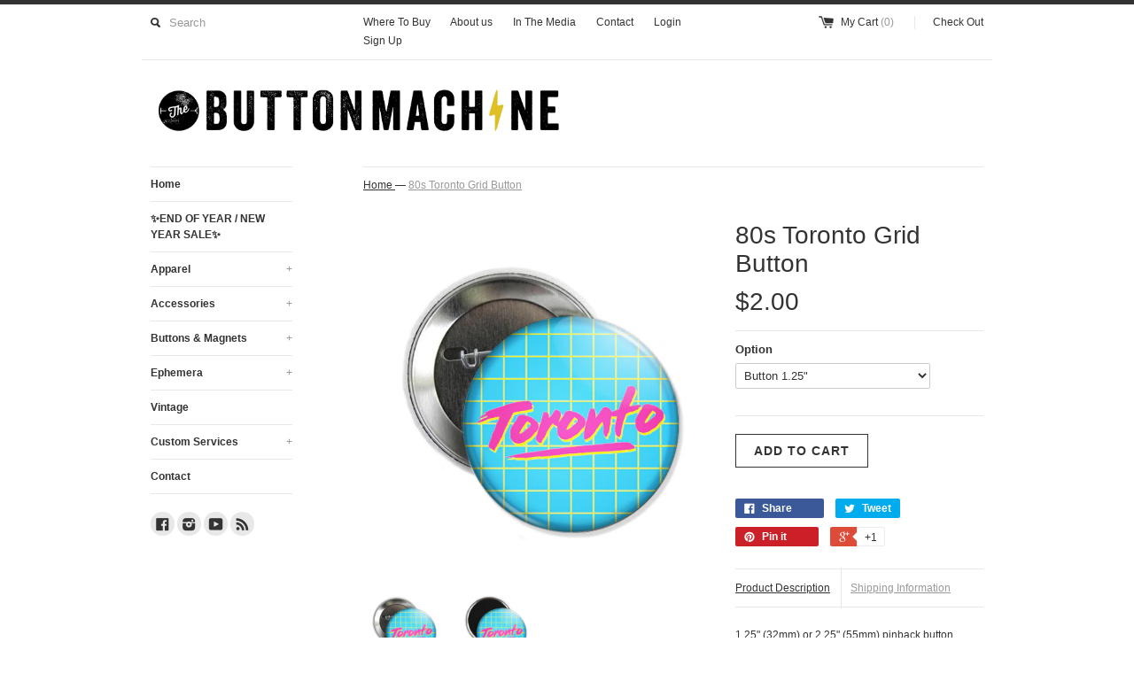

--- FILE ---
content_type: text/html; charset=utf-8
request_url: https://thebuttonmachine.com/products/80s-toronto-grid-button
body_size: 15539
content:
<!DOCTYPE html>
<!--[if lt IE 7 ]><html class="ie ie6" lang="en"> <![endif]-->
<!--[if IE 7 ]><html class="ie ie7" lang="en"> <![endif]-->
<!--[if IE 8 ]><html class="ie ie8" lang="en"> <![endif]-->
<!--[if (gte IE 9)|!(IE)]><!--><html lang="en"> <!--<![endif]-->
<head>
  <title>
  80s Toronto Grid Button &ndash; The Button Machine
  </title>
  
  <meta name="description" content="1.25&quot; (32mm) or 2.25&quot; (55mm) pinback button. Also available as a 2.25&quot; magnet!" />
  
  <link rel="canonical" href="https://thebuttonmachine.com/products/80s-toronto-grid-button" />
  <meta charset="utf-8">
  <meta name="viewport" content="width=device-width, initial-scale=1, maximum-scale=1">
  

  <meta property="og:type" content="product">
  <meta property="og:title" content="80s Toronto Grid Button">
  <meta property="og:url" content="https://thebuttonmachine.com/products/80s-toronto-grid-button">
  
  <meta property="og:image" content="http://thebuttonmachine.com/cdn/shop/products/80sTorontoGridButt_grande.jpg?v=1631834185">
  <meta property="og:image:secure_url" content="https://thebuttonmachine.com/cdn/shop/products/80sTorontoGridButt_grande.jpg?v=1631834185">
  
  <meta property="og:image" content="http://thebuttonmachine.com/cdn/shop/products/80sTorontoGridMag_grande.jpg?v=1631834185">
  <meta property="og:image:secure_url" content="https://thebuttonmachine.com/cdn/shop/products/80sTorontoGridMag_grande.jpg?v=1631834185">
  
  <meta property="og:price:amount" content="2.00">
  <meta property="og:price:currency" content="CAD">


  <meta property="og:description" content="1.25&quot; (32mm) or 2.25&quot; (55mm) pinback button. Also available as a 2.25&quot; magnet!">

  <meta property="og:site_name" content="The Button Machine">
  

<meta name="twitter:card" content="summary" />


  <meta name="twitter:title" content="80s Toronto Grid Button" />
  <meta name="twitter:description" content="1.25&quot; (32mm) or 2.25&quot; (55mm) pinback button.Also available as a 2.25&quot; magnet!" />
  <meta name="twitter:image" content="http://thebuttonmachine.com/cdn/shop/products/80sTorontoGridButt_medium.jpg?v=1631834185" />

  
  
  
  
  
  
  
  
  
  <link href="//thebuttonmachine.com/cdn/shop/t/4/assets/theme.scss.css?v=73084362307710072881767146293" rel="stylesheet" type="text/css" media="all" />
  <script src="//thebuttonmachine.com/cdn/shop/t/4/assets/modernizr.min.js?v=26620055551102246001529344569" type="text/javascript"></script>
  <script src="//ajax.googleapis.com/ajax/libs/jquery/1.9.0/jquery.min.js" type="text/javascript"></script>
  <script src="//thebuttonmachine.com/cdn/shop/t/4/assets/jquery.fancybox.js?v=52186688543886745331529344567" type="text/javascript"></script>
  
  <script src="//thebuttonmachine.com/cdn/shop/t/4/assets/jquery.zoom.min.js?v=7098547149633335911529344568" type="text/javascript"></script>
  
  <!--[if lt IE 9]>
    <script src="//cdnjs.cloudflare.com/ajax/libs/html5shiv/3.7.2/html5shiv.min.js"></script>
  <![endif]-->
  
  <!--[if lt IE 8]>
    <script src="//thebuttonmachine.com/cdn/s/shopify/json2.js" type="text/javascript"></script>
  <![endif]-->
  <script src="//thebuttonmachine.com/cdn/shopifycloud/storefront/assets/themes_support/option_selection-b017cd28.js" type="text/javascript"></script>
  <script> Shopify.money_format = "${{amount}}";</script>
  <script src="//thebuttonmachine.com/cdn/shop/t/4/assets/jquery.theme.js?v=9351781230350922171529344573" type="text/javascript"></script>
  <script>window.performance && window.performance.mark && window.performance.mark('shopify.content_for_header.start');</script><meta name="facebook-domain-verification" content="vr9ddnnagviqncu7k9m8hi0lyzfwh7">
<meta name="facebook-domain-verification" content="e06byhx2bi8n5uskjd0hll0d4w0ky1">
<meta name="google-site-verification" content="U503Z3SXiEc4phrg1c9ftDjkzjT2Fs3FY-xOaDCTtxM">
<meta id="shopify-digital-wallet" name="shopify-digital-wallet" content="/11734662/digital_wallets/dialog">
<meta name="shopify-checkout-api-token" content="1d5452aefc407225067296fdbd22cf78">
<meta id="in-context-paypal-metadata" data-shop-id="11734662" data-venmo-supported="false" data-environment="production" data-locale="en_US" data-paypal-v4="true" data-currency="CAD">
<link rel="alternate" type="application/json+oembed" href="https://thebuttonmachine.com/products/80s-toronto-grid-button.oembed">
<script async="async" src="/checkouts/internal/preloads.js?locale=en-CA"></script>
<link rel="preconnect" href="https://shop.app" crossorigin="anonymous">
<script async="async" src="https://shop.app/checkouts/internal/preloads.js?locale=en-CA&shop_id=11734662" crossorigin="anonymous"></script>
<script id="apple-pay-shop-capabilities" type="application/json">{"shopId":11734662,"countryCode":"CA","currencyCode":"CAD","merchantCapabilities":["supports3DS"],"merchantId":"gid:\/\/shopify\/Shop\/11734662","merchantName":"The Button Machine","requiredBillingContactFields":["postalAddress","email"],"requiredShippingContactFields":["postalAddress","email"],"shippingType":"shipping","supportedNetworks":["visa","masterCard","discover","interac"],"total":{"type":"pending","label":"The Button Machine","amount":"1.00"},"shopifyPaymentsEnabled":true,"supportsSubscriptions":true}</script>
<script id="shopify-features" type="application/json">{"accessToken":"1d5452aefc407225067296fdbd22cf78","betas":["rich-media-storefront-analytics"],"domain":"thebuttonmachine.com","predictiveSearch":true,"shopId":11734662,"locale":"en"}</script>
<script>var Shopify = Shopify || {};
Shopify.shop = "the-button-machine.myshopify.com";
Shopify.locale = "en";
Shopify.currency = {"active":"CAD","rate":"1.0"};
Shopify.country = "CA";
Shopify.theme = {"name":"Copy of simple","id":32057393238,"schema_name":null,"schema_version":null,"theme_store_id":null,"role":"main"};
Shopify.theme.handle = "null";
Shopify.theme.style = {"id":null,"handle":null};
Shopify.cdnHost = "thebuttonmachine.com/cdn";
Shopify.routes = Shopify.routes || {};
Shopify.routes.root = "/";</script>
<script type="module">!function(o){(o.Shopify=o.Shopify||{}).modules=!0}(window);</script>
<script>!function(o){function n(){var o=[];function n(){o.push(Array.prototype.slice.apply(arguments))}return n.q=o,n}var t=o.Shopify=o.Shopify||{};t.loadFeatures=n(),t.autoloadFeatures=n()}(window);</script>
<script>
  window.ShopifyPay = window.ShopifyPay || {};
  window.ShopifyPay.apiHost = "shop.app\/pay";
  window.ShopifyPay.redirectState = null;
</script>
<script id="shop-js-analytics" type="application/json">{"pageType":"product"}</script>
<script defer="defer" async type="module" src="//thebuttonmachine.com/cdn/shopifycloud/shop-js/modules/v2/client.init-shop-cart-sync_C5BV16lS.en.esm.js"></script>
<script defer="defer" async type="module" src="//thebuttonmachine.com/cdn/shopifycloud/shop-js/modules/v2/chunk.common_CygWptCX.esm.js"></script>
<script type="module">
  await import("//thebuttonmachine.com/cdn/shopifycloud/shop-js/modules/v2/client.init-shop-cart-sync_C5BV16lS.en.esm.js");
await import("//thebuttonmachine.com/cdn/shopifycloud/shop-js/modules/v2/chunk.common_CygWptCX.esm.js");

  window.Shopify.SignInWithShop?.initShopCartSync?.({"fedCMEnabled":true,"windoidEnabled":true});

</script>
<script>
  window.Shopify = window.Shopify || {};
  if (!window.Shopify.featureAssets) window.Shopify.featureAssets = {};
  window.Shopify.featureAssets['shop-js'] = {"shop-cart-sync":["modules/v2/client.shop-cart-sync_ZFArdW7E.en.esm.js","modules/v2/chunk.common_CygWptCX.esm.js"],"init-fed-cm":["modules/v2/client.init-fed-cm_CmiC4vf6.en.esm.js","modules/v2/chunk.common_CygWptCX.esm.js"],"shop-button":["modules/v2/client.shop-button_tlx5R9nI.en.esm.js","modules/v2/chunk.common_CygWptCX.esm.js"],"shop-cash-offers":["modules/v2/client.shop-cash-offers_DOA2yAJr.en.esm.js","modules/v2/chunk.common_CygWptCX.esm.js","modules/v2/chunk.modal_D71HUcav.esm.js"],"init-windoid":["modules/v2/client.init-windoid_sURxWdc1.en.esm.js","modules/v2/chunk.common_CygWptCX.esm.js"],"shop-toast-manager":["modules/v2/client.shop-toast-manager_ClPi3nE9.en.esm.js","modules/v2/chunk.common_CygWptCX.esm.js"],"init-shop-email-lookup-coordinator":["modules/v2/client.init-shop-email-lookup-coordinator_B8hsDcYM.en.esm.js","modules/v2/chunk.common_CygWptCX.esm.js"],"init-shop-cart-sync":["modules/v2/client.init-shop-cart-sync_C5BV16lS.en.esm.js","modules/v2/chunk.common_CygWptCX.esm.js"],"avatar":["modules/v2/client.avatar_BTnouDA3.en.esm.js"],"pay-button":["modules/v2/client.pay-button_FdsNuTd3.en.esm.js","modules/v2/chunk.common_CygWptCX.esm.js"],"init-customer-accounts":["modules/v2/client.init-customer-accounts_DxDtT_ad.en.esm.js","modules/v2/client.shop-login-button_C5VAVYt1.en.esm.js","modules/v2/chunk.common_CygWptCX.esm.js","modules/v2/chunk.modal_D71HUcav.esm.js"],"init-shop-for-new-customer-accounts":["modules/v2/client.init-shop-for-new-customer-accounts_ChsxoAhi.en.esm.js","modules/v2/client.shop-login-button_C5VAVYt1.en.esm.js","modules/v2/chunk.common_CygWptCX.esm.js","modules/v2/chunk.modal_D71HUcav.esm.js"],"shop-login-button":["modules/v2/client.shop-login-button_C5VAVYt1.en.esm.js","modules/v2/chunk.common_CygWptCX.esm.js","modules/v2/chunk.modal_D71HUcav.esm.js"],"init-customer-accounts-sign-up":["modules/v2/client.init-customer-accounts-sign-up_CPSyQ0Tj.en.esm.js","modules/v2/client.shop-login-button_C5VAVYt1.en.esm.js","modules/v2/chunk.common_CygWptCX.esm.js","modules/v2/chunk.modal_D71HUcav.esm.js"],"shop-follow-button":["modules/v2/client.shop-follow-button_Cva4Ekp9.en.esm.js","modules/v2/chunk.common_CygWptCX.esm.js","modules/v2/chunk.modal_D71HUcav.esm.js"],"checkout-modal":["modules/v2/client.checkout-modal_BPM8l0SH.en.esm.js","modules/v2/chunk.common_CygWptCX.esm.js","modules/v2/chunk.modal_D71HUcav.esm.js"],"lead-capture":["modules/v2/client.lead-capture_Bi8yE_yS.en.esm.js","modules/v2/chunk.common_CygWptCX.esm.js","modules/v2/chunk.modal_D71HUcav.esm.js"],"shop-login":["modules/v2/client.shop-login_D6lNrXab.en.esm.js","modules/v2/chunk.common_CygWptCX.esm.js","modules/v2/chunk.modal_D71HUcav.esm.js"],"payment-terms":["modules/v2/client.payment-terms_CZxnsJam.en.esm.js","modules/v2/chunk.common_CygWptCX.esm.js","modules/v2/chunk.modal_D71HUcav.esm.js"]};
</script>
<script>(function() {
  var isLoaded = false;
  function asyncLoad() {
    if (isLoaded) return;
    isLoaded = true;
    var urls = ["https:\/\/chimpstatic.com\/mcjs-connected\/js\/users\/1bb8df19b930247c1ee4f52d6\/65e2c45fe934ac93760623419.js?shop=the-button-machine.myshopify.com","\/\/shopify.privy.com\/widget.js?shop=the-button-machine.myshopify.com","https:\/\/sdks.automizely.com\/conversions\/v1\/conversions.js?app_connection_id=7a262d5df27d4ff1a64e51ac47e67180\u0026mapped_org_id=6533f47096181129b00e6ddfd47ef91d_v1\u0026shop=the-button-machine.myshopify.com","https:\/\/cdn.hextom.com\/js\/freeshippingbar.js?shop=the-button-machine.myshopify.com","https:\/\/cdn.hextom.com\/js\/quickannouncementbar.js?shop=the-button-machine.myshopify.com"];
    for (var i = 0; i < urls.length; i++) {
      var s = document.createElement('script');
      s.type = 'text/javascript';
      s.async = true;
      s.src = urls[i];
      var x = document.getElementsByTagName('script')[0];
      x.parentNode.insertBefore(s, x);
    }
  };
  if(window.attachEvent) {
    window.attachEvent('onload', asyncLoad);
  } else {
    window.addEventListener('load', asyncLoad, false);
  }
})();</script>
<script id="__st">var __st={"a":11734662,"offset":-18000,"reqid":"a4fc8030-1280-42ae-b7ef-80568d41ea83-1768738974","pageurl":"thebuttonmachine.com\/products\/80s-toronto-grid-button","u":"3a5b1f22ed4e","p":"product","rtyp":"product","rid":6631380418646};</script>
<script>window.ShopifyPaypalV4VisibilityTracking = true;</script>
<script id="captcha-bootstrap">!function(){'use strict';const t='contact',e='account',n='new_comment',o=[[t,t],['blogs',n],['comments',n],[t,'customer']],c=[[e,'customer_login'],[e,'guest_login'],[e,'recover_customer_password'],[e,'create_customer']],r=t=>t.map((([t,e])=>`form[action*='/${t}']:not([data-nocaptcha='true']) input[name='form_type'][value='${e}']`)).join(','),a=t=>()=>t?[...document.querySelectorAll(t)].map((t=>t.form)):[];function s(){const t=[...o],e=r(t);return a(e)}const i='password',u='form_key',d=['recaptcha-v3-token','g-recaptcha-response','h-captcha-response',i],f=()=>{try{return window.sessionStorage}catch{return}},m='__shopify_v',_=t=>t.elements[u];function p(t,e,n=!1){try{const o=window.sessionStorage,c=JSON.parse(o.getItem(e)),{data:r}=function(t){const{data:e,action:n}=t;return t[m]||n?{data:e,action:n}:{data:t,action:n}}(c);for(const[e,n]of Object.entries(r))t.elements[e]&&(t.elements[e].value=n);n&&o.removeItem(e)}catch(o){console.error('form repopulation failed',{error:o})}}const l='form_type',E='cptcha';function T(t){t.dataset[E]=!0}const w=window,h=w.document,L='Shopify',v='ce_forms',y='captcha';let A=!1;((t,e)=>{const n=(g='f06e6c50-85a8-45c8-87d0-21a2b65856fe',I='https://cdn.shopify.com/shopifycloud/storefront-forms-hcaptcha/ce_storefront_forms_captcha_hcaptcha.v1.5.2.iife.js',D={infoText:'Protected by hCaptcha',privacyText:'Privacy',termsText:'Terms'},(t,e,n)=>{const o=w[L][v],c=o.bindForm;if(c)return c(t,g,e,D).then(n);var r;o.q.push([[t,g,e,D],n]),r=I,A||(h.body.append(Object.assign(h.createElement('script'),{id:'captcha-provider',async:!0,src:r})),A=!0)});var g,I,D;w[L]=w[L]||{},w[L][v]=w[L][v]||{},w[L][v].q=[],w[L][y]=w[L][y]||{},w[L][y].protect=function(t,e){n(t,void 0,e),T(t)},Object.freeze(w[L][y]),function(t,e,n,w,h,L){const[v,y,A,g]=function(t,e,n){const i=e?o:[],u=t?c:[],d=[...i,...u],f=r(d),m=r(i),_=r(d.filter((([t,e])=>n.includes(e))));return[a(f),a(m),a(_),s()]}(w,h,L),I=t=>{const e=t.target;return e instanceof HTMLFormElement?e:e&&e.form},D=t=>v().includes(t);t.addEventListener('submit',(t=>{const e=I(t);if(!e)return;const n=D(e)&&!e.dataset.hcaptchaBound&&!e.dataset.recaptchaBound,o=_(e),c=g().includes(e)&&(!o||!o.value);(n||c)&&t.preventDefault(),c&&!n&&(function(t){try{if(!f())return;!function(t){const e=f();if(!e)return;const n=_(t);if(!n)return;const o=n.value;o&&e.removeItem(o)}(t);const e=Array.from(Array(32),(()=>Math.random().toString(36)[2])).join('');!function(t,e){_(t)||t.append(Object.assign(document.createElement('input'),{type:'hidden',name:u})),t.elements[u].value=e}(t,e),function(t,e){const n=f();if(!n)return;const o=[...t.querySelectorAll(`input[type='${i}']`)].map((({name:t})=>t)),c=[...d,...o],r={};for(const[a,s]of new FormData(t).entries())c.includes(a)||(r[a]=s);n.setItem(e,JSON.stringify({[m]:1,action:t.action,data:r}))}(t,e)}catch(e){console.error('failed to persist form',e)}}(e),e.submit())}));const S=(t,e)=>{t&&!t.dataset[E]&&(n(t,e.some((e=>e===t))),T(t))};for(const o of['focusin','change'])t.addEventListener(o,(t=>{const e=I(t);D(e)&&S(e,y())}));const B=e.get('form_key'),M=e.get(l),P=B&&M;t.addEventListener('DOMContentLoaded',(()=>{const t=y();if(P)for(const e of t)e.elements[l].value===M&&p(e,B);[...new Set([...A(),...v().filter((t=>'true'===t.dataset.shopifyCaptcha))])].forEach((e=>S(e,t)))}))}(h,new URLSearchParams(w.location.search),n,t,e,['guest_login'])})(!0,!0)}();</script>
<script integrity="sha256-4kQ18oKyAcykRKYeNunJcIwy7WH5gtpwJnB7kiuLZ1E=" data-source-attribution="shopify.loadfeatures" defer="defer" src="//thebuttonmachine.com/cdn/shopifycloud/storefront/assets/storefront/load_feature-a0a9edcb.js" crossorigin="anonymous"></script>
<script crossorigin="anonymous" defer="defer" src="//thebuttonmachine.com/cdn/shopifycloud/storefront/assets/shopify_pay/storefront-65b4c6d7.js?v=20250812"></script>
<script data-source-attribution="shopify.dynamic_checkout.dynamic.init">var Shopify=Shopify||{};Shopify.PaymentButton=Shopify.PaymentButton||{isStorefrontPortableWallets:!0,init:function(){window.Shopify.PaymentButton.init=function(){};var t=document.createElement("script");t.src="https://thebuttonmachine.com/cdn/shopifycloud/portable-wallets/latest/portable-wallets.en.js",t.type="module",document.head.appendChild(t)}};
</script>
<script data-source-attribution="shopify.dynamic_checkout.buyer_consent">
  function portableWalletsHideBuyerConsent(e){var t=document.getElementById("shopify-buyer-consent"),n=document.getElementById("shopify-subscription-policy-button");t&&n&&(t.classList.add("hidden"),t.setAttribute("aria-hidden","true"),n.removeEventListener("click",e))}function portableWalletsShowBuyerConsent(e){var t=document.getElementById("shopify-buyer-consent"),n=document.getElementById("shopify-subscription-policy-button");t&&n&&(t.classList.remove("hidden"),t.removeAttribute("aria-hidden"),n.addEventListener("click",e))}window.Shopify?.PaymentButton&&(window.Shopify.PaymentButton.hideBuyerConsent=portableWalletsHideBuyerConsent,window.Shopify.PaymentButton.showBuyerConsent=portableWalletsShowBuyerConsent);
</script>
<script data-source-attribution="shopify.dynamic_checkout.cart.bootstrap">document.addEventListener("DOMContentLoaded",(function(){function t(){return document.querySelector("shopify-accelerated-checkout-cart, shopify-accelerated-checkout")}if(t())Shopify.PaymentButton.init();else{new MutationObserver((function(e,n){t()&&(Shopify.PaymentButton.init(),n.disconnect())})).observe(document.body,{childList:!0,subtree:!0})}}));
</script>
<link id="shopify-accelerated-checkout-styles" rel="stylesheet" media="screen" href="https://thebuttonmachine.com/cdn/shopifycloud/portable-wallets/latest/accelerated-checkout-backwards-compat.css" crossorigin="anonymous">
<style id="shopify-accelerated-checkout-cart">
        #shopify-buyer-consent {
  margin-top: 1em;
  display: inline-block;
  width: 100%;
}

#shopify-buyer-consent.hidden {
  display: none;
}

#shopify-subscription-policy-button {
  background: none;
  border: none;
  padding: 0;
  text-decoration: underline;
  font-size: inherit;
  cursor: pointer;
}

#shopify-subscription-policy-button::before {
  box-shadow: none;
}

      </style>

<script>window.performance && window.performance.mark && window.performance.mark('shopify.content_for_header.end');</script>
<link href="https://monorail-edge.shopifysvc.com" rel="dns-prefetch">
<script>(function(){if ("sendBeacon" in navigator && "performance" in window) {try {var session_token_from_headers = performance.getEntriesByType('navigation')[0].serverTiming.find(x => x.name == '_s').description;} catch {var session_token_from_headers = undefined;}var session_cookie_matches = document.cookie.match(/_shopify_s=([^;]*)/);var session_token_from_cookie = session_cookie_matches && session_cookie_matches.length === 2 ? session_cookie_matches[1] : "";var session_token = session_token_from_headers || session_token_from_cookie || "";function handle_abandonment_event(e) {var entries = performance.getEntries().filter(function(entry) {return /monorail-edge.shopifysvc.com/.test(entry.name);});if (!window.abandonment_tracked && entries.length === 0) {window.abandonment_tracked = true;var currentMs = Date.now();var navigation_start = performance.timing.navigationStart;var payload = {shop_id: 11734662,url: window.location.href,navigation_start,duration: currentMs - navigation_start,session_token,page_type: "product"};window.navigator.sendBeacon("https://monorail-edge.shopifysvc.com/v1/produce", JSON.stringify({schema_id: "online_store_buyer_site_abandonment/1.1",payload: payload,metadata: {event_created_at_ms: currentMs,event_sent_at_ms: currentMs}}));}}window.addEventListener('pagehide', handle_abandonment_event);}}());</script>
<script id="web-pixels-manager-setup">(function e(e,d,r,n,o){if(void 0===o&&(o={}),!Boolean(null===(a=null===(i=window.Shopify)||void 0===i?void 0:i.analytics)||void 0===a?void 0:a.replayQueue)){var i,a;window.Shopify=window.Shopify||{};var t=window.Shopify;t.analytics=t.analytics||{};var s=t.analytics;s.replayQueue=[],s.publish=function(e,d,r){return s.replayQueue.push([e,d,r]),!0};try{self.performance.mark("wpm:start")}catch(e){}var l=function(){var e={modern:/Edge?\/(1{2}[4-9]|1[2-9]\d|[2-9]\d{2}|\d{4,})\.\d+(\.\d+|)|Firefox\/(1{2}[4-9]|1[2-9]\d|[2-9]\d{2}|\d{4,})\.\d+(\.\d+|)|Chrom(ium|e)\/(9{2}|\d{3,})\.\d+(\.\d+|)|(Maci|X1{2}).+ Version\/(15\.\d+|(1[6-9]|[2-9]\d|\d{3,})\.\d+)([,.]\d+|)( \(\w+\)|)( Mobile\/\w+|) Safari\/|Chrome.+OPR\/(9{2}|\d{3,})\.\d+\.\d+|(CPU[ +]OS|iPhone[ +]OS|CPU[ +]iPhone|CPU IPhone OS|CPU iPad OS)[ +]+(15[._]\d+|(1[6-9]|[2-9]\d|\d{3,})[._]\d+)([._]\d+|)|Android:?[ /-](13[3-9]|1[4-9]\d|[2-9]\d{2}|\d{4,})(\.\d+|)(\.\d+|)|Android.+Firefox\/(13[5-9]|1[4-9]\d|[2-9]\d{2}|\d{4,})\.\d+(\.\d+|)|Android.+Chrom(ium|e)\/(13[3-9]|1[4-9]\d|[2-9]\d{2}|\d{4,})\.\d+(\.\d+|)|SamsungBrowser\/([2-9]\d|\d{3,})\.\d+/,legacy:/Edge?\/(1[6-9]|[2-9]\d|\d{3,})\.\d+(\.\d+|)|Firefox\/(5[4-9]|[6-9]\d|\d{3,})\.\d+(\.\d+|)|Chrom(ium|e)\/(5[1-9]|[6-9]\d|\d{3,})\.\d+(\.\d+|)([\d.]+$|.*Safari\/(?![\d.]+ Edge\/[\d.]+$))|(Maci|X1{2}).+ Version\/(10\.\d+|(1[1-9]|[2-9]\d|\d{3,})\.\d+)([,.]\d+|)( \(\w+\)|)( Mobile\/\w+|) Safari\/|Chrome.+OPR\/(3[89]|[4-9]\d|\d{3,})\.\d+\.\d+|(CPU[ +]OS|iPhone[ +]OS|CPU[ +]iPhone|CPU IPhone OS|CPU iPad OS)[ +]+(10[._]\d+|(1[1-9]|[2-9]\d|\d{3,})[._]\d+)([._]\d+|)|Android:?[ /-](13[3-9]|1[4-9]\d|[2-9]\d{2}|\d{4,})(\.\d+|)(\.\d+|)|Mobile Safari.+OPR\/([89]\d|\d{3,})\.\d+\.\d+|Android.+Firefox\/(13[5-9]|1[4-9]\d|[2-9]\d{2}|\d{4,})\.\d+(\.\d+|)|Android.+Chrom(ium|e)\/(13[3-9]|1[4-9]\d|[2-9]\d{2}|\d{4,})\.\d+(\.\d+|)|Android.+(UC? ?Browser|UCWEB|U3)[ /]?(15\.([5-9]|\d{2,})|(1[6-9]|[2-9]\d|\d{3,})\.\d+)\.\d+|SamsungBrowser\/(5\.\d+|([6-9]|\d{2,})\.\d+)|Android.+MQ{2}Browser\/(14(\.(9|\d{2,})|)|(1[5-9]|[2-9]\d|\d{3,})(\.\d+|))(\.\d+|)|K[Aa][Ii]OS\/(3\.\d+|([4-9]|\d{2,})\.\d+)(\.\d+|)/},d=e.modern,r=e.legacy,n=navigator.userAgent;return n.match(d)?"modern":n.match(r)?"legacy":"unknown"}(),u="modern"===l?"modern":"legacy",c=(null!=n?n:{modern:"",legacy:""})[u],f=function(e){return[e.baseUrl,"/wpm","/b",e.hashVersion,"modern"===e.buildTarget?"m":"l",".js"].join("")}({baseUrl:d,hashVersion:r,buildTarget:u}),m=function(e){var d=e.version,r=e.bundleTarget,n=e.surface,o=e.pageUrl,i=e.monorailEndpoint;return{emit:function(e){var a=e.status,t=e.errorMsg,s=(new Date).getTime(),l=JSON.stringify({metadata:{event_sent_at_ms:s},events:[{schema_id:"web_pixels_manager_load/3.1",payload:{version:d,bundle_target:r,page_url:o,status:a,surface:n,error_msg:t},metadata:{event_created_at_ms:s}}]});if(!i)return console&&console.warn&&console.warn("[Web Pixels Manager] No Monorail endpoint provided, skipping logging."),!1;try{return self.navigator.sendBeacon.bind(self.navigator)(i,l)}catch(e){}var u=new XMLHttpRequest;try{return u.open("POST",i,!0),u.setRequestHeader("Content-Type","text/plain"),u.send(l),!0}catch(e){return console&&console.warn&&console.warn("[Web Pixels Manager] Got an unhandled error while logging to Monorail."),!1}}}}({version:r,bundleTarget:l,surface:e.surface,pageUrl:self.location.href,monorailEndpoint:e.monorailEndpoint});try{o.browserTarget=l,function(e){var d=e.src,r=e.async,n=void 0===r||r,o=e.onload,i=e.onerror,a=e.sri,t=e.scriptDataAttributes,s=void 0===t?{}:t,l=document.createElement("script"),u=document.querySelector("head"),c=document.querySelector("body");if(l.async=n,l.src=d,a&&(l.integrity=a,l.crossOrigin="anonymous"),s)for(var f in s)if(Object.prototype.hasOwnProperty.call(s,f))try{l.dataset[f]=s[f]}catch(e){}if(o&&l.addEventListener("load",o),i&&l.addEventListener("error",i),u)u.appendChild(l);else{if(!c)throw new Error("Did not find a head or body element to append the script");c.appendChild(l)}}({src:f,async:!0,onload:function(){if(!function(){var e,d;return Boolean(null===(d=null===(e=window.Shopify)||void 0===e?void 0:e.analytics)||void 0===d?void 0:d.initialized)}()){var d=window.webPixelsManager.init(e)||void 0;if(d){var r=window.Shopify.analytics;r.replayQueue.forEach((function(e){var r=e[0],n=e[1],o=e[2];d.publishCustomEvent(r,n,o)})),r.replayQueue=[],r.publish=d.publishCustomEvent,r.visitor=d.visitor,r.initialized=!0}}},onerror:function(){return m.emit({status:"failed",errorMsg:"".concat(f," has failed to load")})},sri:function(e){var d=/^sha384-[A-Za-z0-9+/=]+$/;return"string"==typeof e&&d.test(e)}(c)?c:"",scriptDataAttributes:o}),m.emit({status:"loading"})}catch(e){m.emit({status:"failed",errorMsg:(null==e?void 0:e.message)||"Unknown error"})}}})({shopId: 11734662,storefrontBaseUrl: "https://thebuttonmachine.com",extensionsBaseUrl: "https://extensions.shopifycdn.com/cdn/shopifycloud/web-pixels-manager",monorailEndpoint: "https://monorail-edge.shopifysvc.com/unstable/produce_batch",surface: "storefront-renderer",enabledBetaFlags: ["2dca8a86"],webPixelsConfigList: [{"id":"1382252819","configuration":"{\"hashed_organization_id\":\"6533f47096181129b00e6ddfd47ef91d_v1\",\"app_key\":\"the-button-machine\",\"allow_collect_personal_data\":\"true\"}","eventPayloadVersion":"v1","runtimeContext":"STRICT","scriptVersion":"6f6660f15c595d517f203f6e1abcb171","type":"APP","apiClientId":2814809,"privacyPurposes":["ANALYTICS","MARKETING","SALE_OF_DATA"],"dataSharingAdjustments":{"protectedCustomerApprovalScopes":["read_customer_address","read_customer_email","read_customer_name","read_customer_personal_data","read_customer_phone"]}},{"id":"821788947","configuration":"{\"config\":\"{\\\"google_tag_ids\\\":[\\\"G-QX002T76L2\\\",\\\"GT-MJPRNHW\\\"],\\\"target_country\\\":\\\"CA\\\",\\\"gtag_events\\\":[{\\\"type\\\":\\\"search\\\",\\\"action_label\\\":\\\"G-QX002T76L2\\\"},{\\\"type\\\":\\\"begin_checkout\\\",\\\"action_label\\\":\\\"G-QX002T76L2\\\"},{\\\"type\\\":\\\"view_item\\\",\\\"action_label\\\":[\\\"G-QX002T76L2\\\",\\\"MC-4F5BD00ZZ2\\\"]},{\\\"type\\\":\\\"purchase\\\",\\\"action_label\\\":[\\\"G-QX002T76L2\\\",\\\"MC-4F5BD00ZZ2\\\"]},{\\\"type\\\":\\\"page_view\\\",\\\"action_label\\\":[\\\"G-QX002T76L2\\\",\\\"MC-4F5BD00ZZ2\\\"]},{\\\"type\\\":\\\"add_payment_info\\\",\\\"action_label\\\":\\\"G-QX002T76L2\\\"},{\\\"type\\\":\\\"add_to_cart\\\",\\\"action_label\\\":\\\"G-QX002T76L2\\\"}],\\\"enable_monitoring_mode\\\":false}\"}","eventPayloadVersion":"v1","runtimeContext":"OPEN","scriptVersion":"b2a88bafab3e21179ed38636efcd8a93","type":"APP","apiClientId":1780363,"privacyPurposes":[],"dataSharingAdjustments":{"protectedCustomerApprovalScopes":["read_customer_address","read_customer_email","read_customer_name","read_customer_personal_data","read_customer_phone"]}},{"id":"761954579","configuration":"{\"pixelCode\":\"C7GT1ME78H7SI7A5AHH0\"}","eventPayloadVersion":"v1","runtimeContext":"STRICT","scriptVersion":"22e92c2ad45662f435e4801458fb78cc","type":"APP","apiClientId":4383523,"privacyPurposes":["ANALYTICS","MARKETING","SALE_OF_DATA"],"dataSharingAdjustments":{"protectedCustomerApprovalScopes":["read_customer_address","read_customer_email","read_customer_name","read_customer_personal_data","read_customer_phone"]}},{"id":"412516627","configuration":"{\"pixel_id\":\"1129248894137482\",\"pixel_type\":\"facebook_pixel\",\"metaapp_system_user_token\":\"-\"}","eventPayloadVersion":"v1","runtimeContext":"OPEN","scriptVersion":"ca16bc87fe92b6042fbaa3acc2fbdaa6","type":"APP","apiClientId":2329312,"privacyPurposes":["ANALYTICS","MARKETING","SALE_OF_DATA"],"dataSharingAdjustments":{"protectedCustomerApprovalScopes":["read_customer_address","read_customer_email","read_customer_name","read_customer_personal_data","read_customer_phone"]}},{"id":"shopify-app-pixel","configuration":"{}","eventPayloadVersion":"v1","runtimeContext":"STRICT","scriptVersion":"0450","apiClientId":"shopify-pixel","type":"APP","privacyPurposes":["ANALYTICS","MARKETING"]},{"id":"shopify-custom-pixel","eventPayloadVersion":"v1","runtimeContext":"LAX","scriptVersion":"0450","apiClientId":"shopify-pixel","type":"CUSTOM","privacyPurposes":["ANALYTICS","MARKETING"]}],isMerchantRequest: false,initData: {"shop":{"name":"The Button Machine","paymentSettings":{"currencyCode":"CAD"},"myshopifyDomain":"the-button-machine.myshopify.com","countryCode":"CA","storefrontUrl":"https:\/\/thebuttonmachine.com"},"customer":null,"cart":null,"checkout":null,"productVariants":[{"price":{"amount":2.0,"currencyCode":"CAD"},"product":{"title":"80s Toronto Grid Button","vendor":"The Button Machine","id":"6631380418646","untranslatedTitle":"80s Toronto Grid Button","url":"\/products\/80s-toronto-grid-button","type":""},"id":"39542678454358","image":{"src":"\/\/thebuttonmachine.com\/cdn\/shop\/products\/80sTorontoGridButt.jpg?v=1631834185"},"sku":"","title":"Button 1.25\"","untranslatedTitle":"Button 1.25\""},{"price":{"amount":3.0,"currencyCode":"CAD"},"product":{"title":"80s Toronto Grid Button","vendor":"The Button Machine","id":"6631380418646","untranslatedTitle":"80s Toronto Grid Button","url":"\/products\/80s-toronto-grid-button","type":""},"id":"39542678487126","image":{"src":"\/\/thebuttonmachine.com\/cdn\/shop\/products\/80sTorontoGridButt.jpg?v=1631834185"},"sku":"","title":"Button 2.25\"","untranslatedTitle":"Button 2.25\""},{"price":{"amount":4.0,"currencyCode":"CAD"},"product":{"title":"80s Toronto Grid Button","vendor":"The Button Machine","id":"6631380418646","untranslatedTitle":"80s Toronto Grid Button","url":"\/products\/80s-toronto-grid-button","type":""},"id":"39542678519894","image":{"src":"\/\/thebuttonmachine.com\/cdn\/shop\/products\/80sTorontoGridMag.jpg?v=1631834185"},"sku":"","title":"Magnet 2.25\"","untranslatedTitle":"Magnet 2.25\""}],"purchasingCompany":null},},"https://thebuttonmachine.com/cdn","fcfee988w5aeb613cpc8e4bc33m6693e112",{"modern":"","legacy":""},{"shopId":"11734662","storefrontBaseUrl":"https:\/\/thebuttonmachine.com","extensionBaseUrl":"https:\/\/extensions.shopifycdn.com\/cdn\/shopifycloud\/web-pixels-manager","surface":"storefront-renderer","enabledBetaFlags":"[\"2dca8a86\"]","isMerchantRequest":"false","hashVersion":"fcfee988w5aeb613cpc8e4bc33m6693e112","publish":"custom","events":"[[\"page_viewed\",{}],[\"product_viewed\",{\"productVariant\":{\"price\":{\"amount\":2.0,\"currencyCode\":\"CAD\"},\"product\":{\"title\":\"80s Toronto Grid Button\",\"vendor\":\"The Button Machine\",\"id\":\"6631380418646\",\"untranslatedTitle\":\"80s Toronto Grid Button\",\"url\":\"\/products\/80s-toronto-grid-button\",\"type\":\"\"},\"id\":\"39542678454358\",\"image\":{\"src\":\"\/\/thebuttonmachine.com\/cdn\/shop\/products\/80sTorontoGridButt.jpg?v=1631834185\"},\"sku\":\"\",\"title\":\"Button 1.25\\\"\",\"untranslatedTitle\":\"Button 1.25\\\"\"}}]]"});</script><script>
  window.ShopifyAnalytics = window.ShopifyAnalytics || {};
  window.ShopifyAnalytics.meta = window.ShopifyAnalytics.meta || {};
  window.ShopifyAnalytics.meta.currency = 'CAD';
  var meta = {"product":{"id":6631380418646,"gid":"gid:\/\/shopify\/Product\/6631380418646","vendor":"The Button Machine","type":"","handle":"80s-toronto-grid-button","variants":[{"id":39542678454358,"price":200,"name":"80s Toronto Grid Button - Button 1.25\"","public_title":"Button 1.25\"","sku":""},{"id":39542678487126,"price":300,"name":"80s Toronto Grid Button - Button 2.25\"","public_title":"Button 2.25\"","sku":""},{"id":39542678519894,"price":400,"name":"80s Toronto Grid Button - Magnet 2.25\"","public_title":"Magnet 2.25\"","sku":""}],"remote":false},"page":{"pageType":"product","resourceType":"product","resourceId":6631380418646,"requestId":"a4fc8030-1280-42ae-b7ef-80568d41ea83-1768738974"}};
  for (var attr in meta) {
    window.ShopifyAnalytics.meta[attr] = meta[attr];
  }
</script>
<script class="analytics">
  (function () {
    var customDocumentWrite = function(content) {
      var jquery = null;

      if (window.jQuery) {
        jquery = window.jQuery;
      } else if (window.Checkout && window.Checkout.$) {
        jquery = window.Checkout.$;
      }

      if (jquery) {
        jquery('body').append(content);
      }
    };

    var hasLoggedConversion = function(token) {
      if (token) {
        return document.cookie.indexOf('loggedConversion=' + token) !== -1;
      }
      return false;
    }

    var setCookieIfConversion = function(token) {
      if (token) {
        var twoMonthsFromNow = new Date(Date.now());
        twoMonthsFromNow.setMonth(twoMonthsFromNow.getMonth() + 2);

        document.cookie = 'loggedConversion=' + token + '; expires=' + twoMonthsFromNow;
      }
    }

    var trekkie = window.ShopifyAnalytics.lib = window.trekkie = window.trekkie || [];
    if (trekkie.integrations) {
      return;
    }
    trekkie.methods = [
      'identify',
      'page',
      'ready',
      'track',
      'trackForm',
      'trackLink'
    ];
    trekkie.factory = function(method) {
      return function() {
        var args = Array.prototype.slice.call(arguments);
        args.unshift(method);
        trekkie.push(args);
        return trekkie;
      };
    };
    for (var i = 0; i < trekkie.methods.length; i++) {
      var key = trekkie.methods[i];
      trekkie[key] = trekkie.factory(key);
    }
    trekkie.load = function(config) {
      trekkie.config = config || {};
      trekkie.config.initialDocumentCookie = document.cookie;
      var first = document.getElementsByTagName('script')[0];
      var script = document.createElement('script');
      script.type = 'text/javascript';
      script.onerror = function(e) {
        var scriptFallback = document.createElement('script');
        scriptFallback.type = 'text/javascript';
        scriptFallback.onerror = function(error) {
                var Monorail = {
      produce: function produce(monorailDomain, schemaId, payload) {
        var currentMs = new Date().getTime();
        var event = {
          schema_id: schemaId,
          payload: payload,
          metadata: {
            event_created_at_ms: currentMs,
            event_sent_at_ms: currentMs
          }
        };
        return Monorail.sendRequest("https://" + monorailDomain + "/v1/produce", JSON.stringify(event));
      },
      sendRequest: function sendRequest(endpointUrl, payload) {
        // Try the sendBeacon API
        if (window && window.navigator && typeof window.navigator.sendBeacon === 'function' && typeof window.Blob === 'function' && !Monorail.isIos12()) {
          var blobData = new window.Blob([payload], {
            type: 'text/plain'
          });

          if (window.navigator.sendBeacon(endpointUrl, blobData)) {
            return true;
          } // sendBeacon was not successful

        } // XHR beacon

        var xhr = new XMLHttpRequest();

        try {
          xhr.open('POST', endpointUrl);
          xhr.setRequestHeader('Content-Type', 'text/plain');
          xhr.send(payload);
        } catch (e) {
          console.log(e);
        }

        return false;
      },
      isIos12: function isIos12() {
        return window.navigator.userAgent.lastIndexOf('iPhone; CPU iPhone OS 12_') !== -1 || window.navigator.userAgent.lastIndexOf('iPad; CPU OS 12_') !== -1;
      }
    };
    Monorail.produce('monorail-edge.shopifysvc.com',
      'trekkie_storefront_load_errors/1.1',
      {shop_id: 11734662,
      theme_id: 32057393238,
      app_name: "storefront",
      context_url: window.location.href,
      source_url: "//thebuttonmachine.com/cdn/s/trekkie.storefront.cd680fe47e6c39ca5d5df5f0a32d569bc48c0f27.min.js"});

        };
        scriptFallback.async = true;
        scriptFallback.src = '//thebuttonmachine.com/cdn/s/trekkie.storefront.cd680fe47e6c39ca5d5df5f0a32d569bc48c0f27.min.js';
        first.parentNode.insertBefore(scriptFallback, first);
      };
      script.async = true;
      script.src = '//thebuttonmachine.com/cdn/s/trekkie.storefront.cd680fe47e6c39ca5d5df5f0a32d569bc48c0f27.min.js';
      first.parentNode.insertBefore(script, first);
    };
    trekkie.load(
      {"Trekkie":{"appName":"storefront","development":false,"defaultAttributes":{"shopId":11734662,"isMerchantRequest":null,"themeId":32057393238,"themeCityHash":"17516922712435327477","contentLanguage":"en","currency":"CAD","eventMetadataId":"039cf7a6-9d9c-45e3-a658-27a716c6b1f1"},"isServerSideCookieWritingEnabled":true,"monorailRegion":"shop_domain","enabledBetaFlags":["65f19447"]},"Session Attribution":{},"S2S":{"facebookCapiEnabled":false,"source":"trekkie-storefront-renderer","apiClientId":580111}}
    );

    var loaded = false;
    trekkie.ready(function() {
      if (loaded) return;
      loaded = true;

      window.ShopifyAnalytics.lib = window.trekkie;

      var originalDocumentWrite = document.write;
      document.write = customDocumentWrite;
      try { window.ShopifyAnalytics.merchantGoogleAnalytics.call(this); } catch(error) {};
      document.write = originalDocumentWrite;

      window.ShopifyAnalytics.lib.page(null,{"pageType":"product","resourceType":"product","resourceId":6631380418646,"requestId":"a4fc8030-1280-42ae-b7ef-80568d41ea83-1768738974","shopifyEmitted":true});

      var match = window.location.pathname.match(/checkouts\/(.+)\/(thank_you|post_purchase)/)
      var token = match? match[1]: undefined;
      if (!hasLoggedConversion(token)) {
        setCookieIfConversion(token);
        window.ShopifyAnalytics.lib.track("Viewed Product",{"currency":"CAD","variantId":39542678454358,"productId":6631380418646,"productGid":"gid:\/\/shopify\/Product\/6631380418646","name":"80s Toronto Grid Button - Button 1.25\"","price":"2.00","sku":"","brand":"The Button Machine","variant":"Button 1.25\"","category":"","nonInteraction":true,"remote":false},undefined,undefined,{"shopifyEmitted":true});
      window.ShopifyAnalytics.lib.track("monorail:\/\/trekkie_storefront_viewed_product\/1.1",{"currency":"CAD","variantId":39542678454358,"productId":6631380418646,"productGid":"gid:\/\/shopify\/Product\/6631380418646","name":"80s Toronto Grid Button - Button 1.25\"","price":"2.00","sku":"","brand":"The Button Machine","variant":"Button 1.25\"","category":"","nonInteraction":true,"remote":false,"referer":"https:\/\/thebuttonmachine.com\/products\/80s-toronto-grid-button"});
      }
    });


        var eventsListenerScript = document.createElement('script');
        eventsListenerScript.async = true;
        eventsListenerScript.src = "//thebuttonmachine.com/cdn/shopifycloud/storefront/assets/shop_events_listener-3da45d37.js";
        document.getElementsByTagName('head')[0].appendChild(eventsListenerScript);

})();</script>
  <script>
  if (!window.ga || (window.ga && typeof window.ga !== 'function')) {
    window.ga = function ga() {
      (window.ga.q = window.ga.q || []).push(arguments);
      if (window.Shopify && window.Shopify.analytics && typeof window.Shopify.analytics.publish === 'function') {
        window.Shopify.analytics.publish("ga_stub_called", {}, {sendTo: "google_osp_migration"});
      }
      console.error("Shopify's Google Analytics stub called with:", Array.from(arguments), "\nSee https://help.shopify.com/manual/promoting-marketing/pixels/pixel-migration#google for more information.");
    };
    if (window.Shopify && window.Shopify.analytics && typeof window.Shopify.analytics.publish === 'function') {
      window.Shopify.analytics.publish("ga_stub_initialized", {}, {sendTo: "google_osp_migration"});
    }
  }
</script>
<script
  defer
  src="https://thebuttonmachine.com/cdn/shopifycloud/perf-kit/shopify-perf-kit-3.0.4.min.js"
  data-application="storefront-renderer"
  data-shop-id="11734662"
  data-render-region="gcp-us-central1"
  data-page-type="product"
  data-theme-instance-id="32057393238"
  data-theme-name=""
  data-theme-version=""
  data-monorail-region="shop_domain"
  data-resource-timing-sampling-rate="10"
  data-shs="true"
  data-shs-beacon="true"
  data-shs-export-with-fetch="true"
  data-shs-logs-sample-rate="1"
  data-shs-beacon-endpoint="https://thebuttonmachine.com/api/collect"
></script>
</head>

<body id="80s-toronto-grid-button" class="template-product" >
  <div id="cart-animation">1</div>
  <div id="fb-root"></div>
  <script>(function(d, s, id) {
    var js, fjs = d.getElementsByTagName(s)[0];
    if (d.getElementById(id)) return;
    js = d.createElement(s); js.id = id;
    js.src = "//connect.facebook.net/en_US/all.js#xfbml=1&appId=1743713679100277";
    fjs.parentNode.insertBefore(js, fjs);
  }(document, 'script', 'facebook-jssdk'));</script>
 
  <!--START DRAWER-->
  <div id="drawer">
    <div class="container">
      
      <div class="sixteen columns description">
        <p class="empty">Your cart is empty.</p>
      </div>
      
    </div>
  </div>
  <!--END DRAWER-->
  
   <!--START HEADER-->
  <header>
    <!--START CONTAINER-->
    <div class="container upper">
      <!--START SIDEBAR-->
      <div class="three columns product-search-wrapper">
        <div id="product-search">
          <form action="/search" method="get" class="search-form" role="search">
            <input type="hidden" name="type" value="product" />
            <input type="submit" id="search-submit" class="icon " />
            
            <input class="search" placeholder="Search" name="q" type="text" id="search-field"  />
            
          </form>
          <br class="clear">
        </div>
      </div>
      <!--END SIDEBAR-->
      <!--START TOP NAV-->
      <div class="seven columns offset-by-one desktop">
        <nav>
          
          <a href="/pages/where-to-buy">Where To Buy</a>
          
          <a href="/pages/about-us">About us</a>
          
          <a href="/blogs/media">In The Media</a>
          
          <a href="/pages/contact">Contact</a>
          
          
            
              <a href="/account/login" id="customer_login_link">Login</a>
              
                <a href="/account/register" id="customer_register_link">Sign Up</a>
              
            
          
        </nav>
      </div>
      <!--END TOP NAV-->
      <!--START MINICART-->
      <div class="five columns minicart-wrapper">
        <div id="minicart">
          <a href="#" class="toggle-drawer cart desktop ">My Cart<span id="cart-target-desktop" class="count cart-target"> (0)</span></a>
          <a href="/cart" class="cart mobile  cart-target">My Cart<span id="cart-target-mobile" class="count cart-target"> (0)</span></a>
          <a href="/cart" class="checkout">Check Out</a> 
        </div>
      </div>
      <!--END MINI CART-->
    </div>
    <!--END CONTAINER-->

    <!--START CONTAINER-->
    <div class="container lower">
      <div class="sixteen columns">
        <div class="table logo-tagline">
          <div class="table-cell">
            <h1 id="logo">
              <a href="/">
                
                <img src="//thebuttonmachine.com/cdn/shop/t/4/assets/logo.png?v=59823757264489919461602349448" alt="The Button Machine" />
                
              </a>
            </h1>
          </div>

          <div class="table-cell">
            <div id="tagline" class="desktop">
              <h3>
              
              </h3>
            </div>
          </div>
        </div>
      </div>
    </div>

  </header>
    <!--START HEADER-->
  <!--START CONTAINER-->
  <div class="container">
    <!--START SIDEBAR-->
    <div id="sidebar" class="three columns">
      <nav>
        <a href="#" id="toggle-menu" class="mobile"><span>Menu</span></a>
        <ul id="main-menu" class="accordion">
          
            
            
            
            
            
            <li><a href="/">Home</a></li>
            
          
            
            
            
            
            
            <li><a href="/collections/boxing-week-sale">✨END OF YEAR / NEW YEAR SALE✨</a></li>
            
          
            
            
            
            
            
            <li>
              <a href="#" class="accordion-button">Apparel
                <span>+</span>
              </a>
              <div class="accordion-content" style="display:none" >
                
                  <a href="/collections/tees" >Tees </a>
                
                  <a href="/collections/sweats" >Sweats </a>
                
                  <a href="/collections/headwear" >Headwear </a>
                
                  <a href="/collections/kids" >Kids </a>
                
              </div>
            </li>
            
          
            
            
            
            
            
            <li>
              <a href="#" class="accordion-button">Accessories
                <span>+</span>
              </a>
              <div class="accordion-content" style="display:none" >
                
                  <a href="/collections/lapel-pins" >Enamel Pins </a>
                
                  <a href="/collections/patches" >Patches </a>
                
                  <a href="/collections/tote-bags" >Tote Bags </a>
                
                  <a href="/collections/other" >Other </a>
                
              </div>
            </li>
            
          
            
            
            
            
            
            <li>
              <a href="#" class="accordion-button">Buttons & Magnets
                <span>+</span>
              </a>
              <div class="accordion-content" style="display:none" >
                
                  <a href="/collections/toronto" >Toronto </a>
                
                  <a href="/collections/hamilton" >Hamilton </a>
                
                  <a href="/collections/sports" >Sports </a>
                
                  <a href="/collections/political" >Political </a>
                
                  <a href="/collections/poo" >Poo </a>
                
                  <a href="/collections/employee-of-the-month-buttons" >Employee of the Month </a>
                
                  <a href="/collections/pickle-fest-buttons" >Pickle Fest Buttons </a>
                
              </div>
            </li>
            
          
            
            
            
            
            
            <li>
              <a href="#" class="accordion-button">Ephemera
                <span>+</span>
              </a>
              <div class="accordion-content" style="display:none" >
                
                  <a href="/collections/greeting-cards" >Greeting Cards </a>
                
                  <a href="/collections/cards" >Postcards </a>
                
                  <a href="/collections/stickers" >Stickers </a>
                
                  <a href="/collections/photo-prints" >Photo Prints </a>
                
              </div>
            </li>
            
          
            
            
            
            
            
            <li><a href="/collections/vintage-1">Vintage</a></li>
            
          
            
            
            
            
            
            <li>
              <a href="#" class="accordion-button">Custom Services
                <span>+</span>
              </a>
              <div class="accordion-content" style="display:none" >
                
                  <a href="/collections/buttons" >Buttons </a>
                
                  <a href="/collections/magnets" >Magnets </a>
                
                  <a href="/collections/custom-single-buttons" >Custom Single Buttons </a>
                
              </div>
            </li>
            
          
            
            
            
            
            
            <li><a href="/pages/contact">Contact</a></li>
            
          
          
            
            <li class="mobile"><a href="/account/login" id="customer_login_link">Login</a></li>
            
            <li class="mobile"><a href="/account/register" id="customer_register_link">Sign Up</a></li>
            
            
          
        </ul>

         <div class="inline-list social-icons">

           
            <span>
              <a class="icon-fallback-text" href="https://www.facebook.com/buttonmachine" target="_blank" title="The Button Machine on Facebook">
                <span class="social-link-icon social-link-icon-facebook" aria-hidden="true"></span>
                <span class="fallback-text">Facebook</span>
              </a>
            </span>
          

          

          

          
            <span>
              <a class="icon-fallback-text" href="https://www.instagram.com/buttonmachine/" target="_blank" title="The Button Machine on Instagram">
                <span class="social-link-icon social-link-icon-instagram" aria-hidden="true"></span>
                <span class="fallback-text">Instagram</span>
              </a>
            </span>
          

          

          
            <span>
              <a class="icon-fallback-text" href="https://www.youtube.com/@turonno" target="_blank" title="The Button Machine on Youtube">
                <span class="social-link-icon social-link-icon-youtube" aria-hidden="true"></span>
                <span class="fallback-text">Youtube</span>
              </a>
            </span>
          

          

          

          
            <span>
              <a class="icon-fallback-text" href="/blogs/news.atom" target="_blank" title="The Button Machine on RSS">
                <span class="social-link-icon social-link-icon-rss" aria-hidden="true"></span>
                <span class="fallback-text">RSS</span>
              </a>
            </span>
          

        </div>

      </nav>
    </div>
    <!--END SIDEBAR-->
    <!--START MAIN-->
    <div id="main" class="twelve columns offset-by-one">
      <div id="page-content">
      <!--START BREADCRUMB-->
<div id="breadcrumb" class="desktop">
  <span itemscope itemtype="http://data-vocabulary.org/Breadcrumb">
    <a href="/"  itemprop="url">
      <span itemprop="title">Home</span>
    </a>
  </span>
  &mdash;
	
	
      <span itemscope itemtype="http://data-vocabulary.org/Breadcrumb">
		
			<a href="/products/80s-toronto-grid-button" class="active">80s Toronto Grid Button</a>
		
	  </span>
	
	
	
	
	
	
	
</div>
<!--END BREADCRUMB-->

<!--START PRODUCT-->
<div itemscope itemtype="http://schema.org/Product" class="twelve columns alpha omega">
	<meta itemprop="url" content="https://thebuttonmachine.com/products/80s-toronto-grid-button" />
	<meta itemprop="image" content="//thebuttonmachine.com/cdn/shop/products/80sTorontoGridButt_grande.jpg?v=1631834185" />
	<!-- START PRODUCT IMAGES-->
	<section id="images" class="seven columns alpha">
		<!-- START ZOOM IMAGE-->
    
    
      <a href="//thebuttonmachine.com/cdn/shop/products/80sTorontoGridButt.jpg?v=1631834185" class="fancybox-media" id="placeholder">
        <img id="feature-image" src="//thebuttonmachine.com/cdn/shop/products/80sTorontoGridButt_1024x1024.jpg?v=1631834185" alt="80s Toronto Grid Button" />
      </a>
    
    
		<!-- END ZOOM IMAGE-->
		
		<!-- START GALLERY-->
		<section id="gallery">
			
			<a href="//thebuttonmachine.com/cdn/shop/products/80sTorontoGridButt_1024x1024.jpg?v=1631834185" class="first">
				<img src="//thebuttonmachine.com/cdn/shop/products/80sTorontoGridButt_medium.jpg?v=1631834185" alt="80s Toronto Grid Button" />
			</a>
			
			<a href="//thebuttonmachine.com/cdn/shop/products/80sTorontoGridMag_1024x1024.jpg?v=1631834185" class="">
				<img src="//thebuttonmachine.com/cdn/shop/products/80sTorontoGridMag_medium.jpg?v=1631834185" alt="80s Toronto Grid Button" />
			</a>
			
		</section>
		<!-- END GALLERY-->
		
	</section>
	<!-- END PRODUCT IMAGES-->
	<!--START BUY-->
	<section id="buy" class="five columns omega">
		<form action="/cart/add" method="post" id="product-form" class="quickAdd" enctype="multipart/form-data">
			<h1 itemprop="name">80s Toronto Grid Button</h1>
			<h2 id="product-price" itemprop="offers" itemscope itemtype="http://schema.org/Offer">
			      <meta itemprop="priceCurrency" content="CAD" />
			      
			      <link itemprop="availability" href="http://schema.org/InStock" />
			      
   				  
				  
		          <span class="product-price" itemprop="price">$2.00</span>
		          
			</h2>
			
		    
			<div id="product-variants" class="">
		       <select id="product-select" name="id" class="hidden">
		       
		         <option  selected="selected"  data-sku="" value="39542678454358">Button 1.25" - $2.00</option>
		       
		         <option  data-sku="" value="39542678487126">Button 2.25" - $3.00</option>
		       
		         <option  data-sku="" value="39542678519894">Magnet 2.25" - $4.00</option>
		       
		       </select>
		    </div>
		   <input type="submit" value="Add to Cart" id="add" class="btn add-to-cart" />
		</form>
	  
	    




<div class="social-sharing " data-permalink="https://thebuttonmachine.com/products/80s-toronto-grid-button">

  
    <a target="_blank" href="//www.facebook.com/sharer.php?u=https://thebuttonmachine.com/products/80s-toronto-grid-button" class="share-facebook">
      <span class="icon icon-facebook"></span>
      <span class="share-title">Share</span>
      
        <span class="share-count">0</span>
      
    </a>
  

  
    <a target="_blank" href="//twitter.com/share?text=80s Toronto Grid Button&amp;url=https://thebuttonmachine.com/products/80s-toronto-grid-button" class="share-twitter">
      <span class="icon icon-twitter"></span>
      <span class="share-title">Tweet</span>
    </a>
  

  

    
      <a target="_blank" href="//pinterest.com/pin/create/button/?url=https://thebuttonmachine.com/products/80s-toronto-grid-button&amp;media=http://thebuttonmachine.com/cdn/shop/products/80sTorontoGridButt_1024x1024.jpg?v=1631834185&amp;description=80s Toronto Grid Button" class="share-pinterest">
        <span class="icon icon-pinterest"></span>
        <span class="share-title">Pin it</span>
        
          <span class="share-count">0</span>
        
      </a>
    

    

  

  
    <a target="_blank" href="//plus.google.com/share?url=https://thebuttonmachine.com/products/80s-toronto-grid-button" class="share-google">
      <!-- Cannot get Google+ share count with JS yet -->
      <span class="icon icon-google"></span>
      
        <span class="share-count">+1</span>
      
    </a>
  

</div>

	  
		
		<!--START PRODUCT INFO-->
		<section id="product-info" class="right">
			
			<ul class='tabs right clearfix'>
		    	<li class="first"><a href='#tab1'>Product Description</a></li>
		    	<li><a href='#tab2'>Shipping Information</a></li>
		  	</ul>
			<div id='tab1'>
				<div class="wysiwyg" itemprop="description">
			    <p data-mce-fragment="1">1.25" (32mm) or 2.25" (55mm) pinback button.</p>
<p data-mce-fragment="1">Also available as a 2.25" magnet!</p>
				</div>
			 </div>
			 <div id='tab2'>
			   	<div class="wysiwyg">
			    
				</div>
			</div>
			
		</section>
		<!--END PRODUCT INFO-->
		
	</section>
	<!--END BUY-->
	<br class="clear">
	

	
	
	

	

</div>
<!--END PRODUCT-->
<script>
var selectCallback = function(variant, selector) {
  if (variant) {
		// Swap image.
   if (variant.featured_image) {
      var newImage = variant.featured_image;
      var mainImageEl = jQuery('#feature-image')[0];
      Shopify.Image.switchImage(newImage, mainImageEl, SimpleTheme.switchImage);
    }
    if (variant.available) {
      // Selected a valid variant that is available.
      jQuery('#add').removeClass('disabled').removeAttr('disabled').val("Add to Cart").fadeTo(200,1);
    } else {
      // Variant is sold out.
      jQuery('#add').val("Sold Out").addClass('disabled').attr('disabled', 'disabled').fadeTo(200,0.5);
    }
    // Whether the variant is in stock or not, we can update the price and compare at price.
    if ( variant.compare_at_price > variant.price ) {
      jQuery('#product-price').html('<span class="product-price on-sale">'+ Shopify.formatMoney(variant.price, "${{amount}}") +'</span>'+'&nbsp;<del class="product-compare-price">'+Shopify.formatMoney(variant.compare_at_price, "${{amount}}")+ '</del>');
    } else {
      jQuery('#product-price').html('<span class="product-price">'+ Shopify.formatMoney(variant.price, "${{amount}}") + '</span>' );
    }
  } else {
    // variant doesn't exist.
    jQuery('#add').val("Unavailable").addClass('disabled').attr('disabled', 'disabled').fadeTo(200,0.5);
  }
};
jQuery(function($) {
  new Shopify.OptionSelectors('product-select', { product: {"id":6631380418646,"title":"80s Toronto Grid Button","handle":"80s-toronto-grid-button","description":"\u003cp data-mce-fragment=\"1\"\u003e1.25\" (32mm) or 2.25\" (55mm) pinback button.\u003c\/p\u003e\n\u003cp data-mce-fragment=\"1\"\u003eAlso available as a 2.25\" magnet!\u003c\/p\u003e","published_at":"2021-09-16T19:16:41-04:00","created_at":"2021-09-16T19:14:04-04:00","vendor":"The Button Machine","type":"","tags":["1980s","80s","retro","toronto"],"price":200,"price_min":200,"price_max":400,"available":true,"price_varies":true,"compare_at_price":200,"compare_at_price_min":200,"compare_at_price_max":400,"compare_at_price_varies":true,"variants":[{"id":39542678454358,"title":"Button 1.25\"","option1":"Button 1.25\"","option2":null,"option3":null,"sku":"","requires_shipping":true,"taxable":true,"featured_image":{"id":28929911521366,"product_id":6631380418646,"position":1,"created_at":"2021-09-16T19:16:25-04:00","updated_at":"2021-09-16T19:16:25-04:00","alt":null,"width":600,"height":600,"src":"\/\/thebuttonmachine.com\/cdn\/shop\/products\/80sTorontoGridButt.jpg?v=1631834185","variant_ids":[39542678454358,39542678487126]},"available":true,"name":"80s Toronto Grid Button - Button 1.25\"","public_title":"Button 1.25\"","options":["Button 1.25\""],"price":200,"weight":2,"compare_at_price":200,"inventory_quantity":-90,"inventory_management":null,"inventory_policy":"deny","barcode":"","featured_media":{"alt":null,"id":21298758746198,"position":1,"preview_image":{"aspect_ratio":1.0,"height":600,"width":600,"src":"\/\/thebuttonmachine.com\/cdn\/shop\/products\/80sTorontoGridButt.jpg?v=1631834185"}},"requires_selling_plan":false,"selling_plan_allocations":[]},{"id":39542678487126,"title":"Button 2.25\"","option1":"Button 2.25\"","option2":null,"option3":null,"sku":"","requires_shipping":true,"taxable":true,"featured_image":{"id":28929911521366,"product_id":6631380418646,"position":1,"created_at":"2021-09-16T19:16:25-04:00","updated_at":"2021-09-16T19:16:25-04:00","alt":null,"width":600,"height":600,"src":"\/\/thebuttonmachine.com\/cdn\/shop\/products\/80sTorontoGridButt.jpg?v=1631834185","variant_ids":[39542678454358,39542678487126]},"available":true,"name":"80s Toronto Grid Button - Button 2.25\"","public_title":"Button 2.25\"","options":["Button 2.25\""],"price":300,"weight":2,"compare_at_price":300,"inventory_quantity":-2,"inventory_management":null,"inventory_policy":"deny","barcode":"","featured_media":{"alt":null,"id":21298758746198,"position":1,"preview_image":{"aspect_ratio":1.0,"height":600,"width":600,"src":"\/\/thebuttonmachine.com\/cdn\/shop\/products\/80sTorontoGridButt.jpg?v=1631834185"}},"requires_selling_plan":false,"selling_plan_allocations":[]},{"id":39542678519894,"title":"Magnet 2.25\"","option1":"Magnet 2.25\"","option2":null,"option3":null,"sku":"","requires_shipping":true,"taxable":true,"featured_image":{"id":28929911488598,"product_id":6631380418646,"position":2,"created_at":"2021-09-16T19:16:25-04:00","updated_at":"2021-09-16T19:16:25-04:00","alt":null,"width":600,"height":600,"src":"\/\/thebuttonmachine.com\/cdn\/shop\/products\/80sTorontoGridMag.jpg?v=1631834185","variant_ids":[39542678519894]},"available":true,"name":"80s Toronto Grid Button - Magnet 2.25\"","public_title":"Magnet 2.25\"","options":["Magnet 2.25\""],"price":400,"weight":2,"compare_at_price":400,"inventory_quantity":-5,"inventory_management":null,"inventory_policy":"deny","barcode":"","featured_media":{"alt":null,"id":21298758778966,"position":2,"preview_image":{"aspect_ratio":1.0,"height":600,"width":600,"src":"\/\/thebuttonmachine.com\/cdn\/shop\/products\/80sTorontoGridMag.jpg?v=1631834185"}},"requires_selling_plan":false,"selling_plan_allocations":[]}],"images":["\/\/thebuttonmachine.com\/cdn\/shop\/products\/80sTorontoGridButt.jpg?v=1631834185","\/\/thebuttonmachine.com\/cdn\/shop\/products\/80sTorontoGridMag.jpg?v=1631834185"],"featured_image":"\/\/thebuttonmachine.com\/cdn\/shop\/products\/80sTorontoGridButt.jpg?v=1631834185","options":["Option"],"media":[{"alt":null,"id":21298758746198,"position":1,"preview_image":{"aspect_ratio":1.0,"height":600,"width":600,"src":"\/\/thebuttonmachine.com\/cdn\/shop\/products\/80sTorontoGridButt.jpg?v=1631834185"},"aspect_ratio":1.0,"height":600,"media_type":"image","src":"\/\/thebuttonmachine.com\/cdn\/shop\/products\/80sTorontoGridButt.jpg?v=1631834185","width":600},{"alt":null,"id":21298758778966,"position":2,"preview_image":{"aspect_ratio":1.0,"height":600,"width":600,"src":"\/\/thebuttonmachine.com\/cdn\/shop\/products\/80sTorontoGridMag.jpg?v=1631834185"},"aspect_ratio":1.0,"height":600,"media_type":"image","src":"\/\/thebuttonmachine.com\/cdn\/shop\/products\/80sTorontoGridMag.jpg?v=1631834185","width":600}],"requires_selling_plan":false,"selling_plan_groups":[],"content":"\u003cp data-mce-fragment=\"1\"\u003e1.25\" (32mm) or 2.25\" (55mm) pinback button.\u003c\/p\u003e\n\u003cp data-mce-fragment=\"1\"\u003eAlso available as a 2.25\" magnet!\u003c\/p\u003e"}, onVariantSelected: selectCallback, enableHistoryState: true });

  // Add label if only one product option and it isn't 'Title'.
  
    $('.selector-wrapper:eq(0)').prepend('<label>Option</label>');
  

});
</script>

      <br class="clear">
      </div>
    </div>
    <!--END MAIN-->
    <br class="clear">
    <!--START FOOTER-->
    <footer>
      <section class="upper">

        <!--START NAV-->
        <div class="three columns ">
          <nav>
            
          </nav>
        </div>
        <!--END NAV-->

        <!--START PAGE CONTENT-->
        <div class="eight offset-by-one columns">
          <div id="footer-content">
            
            <h2>The Button Machine</h2>
            <div><span>A Toronto-centric brand of clothing and accessories with an additional focus on poop.</span></div>
            
            
<div id="payment-methods">
  
  <img width="50" src="//thebuttonmachine.com/cdn/shopifycloud/storefront/assets/payment_icons/apple_pay-1721ebad.svg" />
  
  <img width="50" src="//thebuttonmachine.com/cdn/shopifycloud/storefront/assets/payment_icons/bancontact-13d5ac60.svg" />
  
  <img width="50" src="//thebuttonmachine.com/cdn/shopifycloud/storefront/assets/payment_icons/diners_club-678e3046.svg" />
  
  <img width="50" src="//thebuttonmachine.com/cdn/shopifycloud/storefront/assets/payment_icons/discover-59880595.svg" />
  
  <img width="50" src="//thebuttonmachine.com/cdn/shopifycloud/storefront/assets/payment_icons/google_pay-34c30515.svg" />
  
  <img width="50" src="//thebuttonmachine.com/cdn/shopifycloud/storefront/assets/payment_icons/ideal-506610f2.svg" />
  
  <img width="50" src="//thebuttonmachine.com/cdn/shopifycloud/storefront/assets/payment_icons/master-54b5a7ce.svg" />
  
  <img width="50" src="//thebuttonmachine.com/cdn/shopifycloud/storefront/assets/payment_icons/paypal-a7c68b85.svg" />
  
  <img width="50" src="//thebuttonmachine.com/cdn/shopifycloud/storefront/assets/payment_icons/shopify_pay-925ab76d.svg" />
  
  <img width="50" src="//thebuttonmachine.com/cdn/shopifycloud/storefront/assets/payment_icons/visa-65d650f7.svg" />
  
</div>


          </div>
        </div>
        <!--END PAGE CONTENT-->

        <!--START MAILING LIST / OR CREDIT CARDS-->
        <div class="three columns offset-by-one">
          
          <div id="mailing-list">
            <h2>Mailing List</h2>
            
              <form id="email-alerts-footer" class="mailing-list" action="/contact" method="post">
                <input type="hidden" value="customer" name="form_type">
                <span class="success"><em>Thank you for signing up!</em></span>
                <input type="hidden" id="contact_tags" name="contact[tags]" value="prospect,mailing-list" />
                <input type="hidden" id="mailinglist-first-name" name="contact[first_name]" value="Subscriber" />
                <input type="hidden" id="mailinglist-last-name" name="contact[last_name]" value="Mailing List" />
                <label>Your Email Address</label>
                <input type="email" placeholder="you@email.com" name="contact[email]" id="email-input" class="required email" />
                <input type="submit" value="Sign Up" class="button secondary" name="subscribe" id="email-submit" />
              </form>
            
          </div>
          
        </div>
        <!--END MAILING LIST / CREDIT CARDS-->

        <br class="clear">
      </section>
      <section class="lower">
        <div class="nine columns">
          <div class="legals">
          
            Copyright &copy; 2026, <a href="/" title="">The Button Machine</a>. <a target="_blank" rel="nofollow" href="https://www.shopify.com?utm_campaign=poweredby&amp;utm_medium=shopify&amp;utm_source=onlinestore">Powered by Shopify</a>.
          </div>
        </div>
        <div class="six columns offset-by-one">
          
          <nav>
            
                  <a href="/search" title="Search">Search</a>
              
                  <a href="/pages/about-us" title="About us">About us</a>
              
                  <a href="/policies/privacy-policy" title="Privacy Policy">Privacy Policy</a>
              
                  <a href="/policies/refund-policy" title="Refund Policy">Refund Policy</a>
              
                  <a href="/policies/terms-of-service" title="Terms of Service">Terms of Service</a>
              
          </nav>
          
        </div>
      </section>
      <br class="clear">
    </footer>
    <!--END FOOTER-->
  </div>
  <!-- END CONTAINER-->

<!-- **BEGIN** Hextom QAB Integration // Main Include - DO NOT MODIFY -->
    <!-- **BEGIN** Hextom QAB Integration // Main - DO NOT MODIFY -->
<script type="application/javascript">
    window.hextom_qab_meta = {
        p1: [
            
                
                    "s0891"
                    ,
                
                    "s08"
                    ,
                
                    "orter"
                    ,
                
                    "otnorot"
                    
                
            
        ],
        p2: {
            
        }
    };
</script>
<!-- **END** Hextom QAB Integration // Main - DO NOT MODIFY -->
    <!-- **END** Hextom QAB Integration // Main Include - DO NOT MODIFY -->

<!-- **BEGIN** Hextom FSB Integration // Main Include - DO NOT MODIFY -->
    <!-- **BEGIN** Hextom FSB Integration // Main - DO NOT MODIFY -->
<script type="application/javascript">
    window.hextom_fsb_meta = {
        p1: [
            
                
                    "s0891"
                    ,
                
                    "s08"
                    ,
                
                    "orter"
                    ,
                
                    "otnorot"
                    
                
            
        ],
        p2: {
            
        },
        p3: [
            
                
                    {
                      "v1": "true"
                    },
                
                    {
                      "v1": "true"
                    },
                
                    {
                      "v1": "true"
                    }
                
            
        ]
    };
</script>
<!-- **END** Hextom FSB Integration // Main - DO NOT MODIFY -->
    <!-- **END** Hextom FSB Integration // Main Include - DO NOT MODIFY -->
</body>
</html>